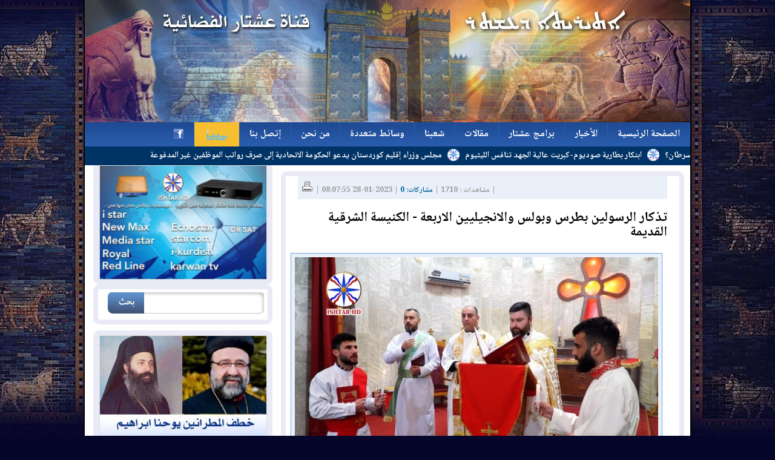

--- FILE ---
content_type: text/html; charset=UTF-8
request_url: https://www.ishtartv.com/viewarticle,104736.html
body_size: 10296
content:
 <!DOCTYPE html PUBLIC "-//W3C//DTD XHTML 1.0 Transitional//EN" "//www.w3.org/TR/xhtml1/DTD/xhtml1-transitional.dtd">
<html xmlns="//www.w3.org/1999/xhtml">
<head>
    <meta http-equiv="Content-Type" content="text/html; charset=utf-8" />
    <link rel="shortcut icon" href="favicon.ico">
    <meta name="alexaVerifyID" content="1opWeBbulch8Nft0HpeoJy5FjeE"/>
    <meta name="google-site-verification" content="-2lsNE31_nWslUxN3z0nHQ-uS8x-6ijCBqgkdF1RbYA" />
    <meta name="facebook-domain-verification" content="jdctgnupfs00f6mkynij24q7py7ekd" />

<!-- Google Ads -->
<script data-ad-client="ca-pub-9536932648944315" async src="https://pagead2.googlesyndication.com/pagead/js/adsbygoogle.js"></script>

    <title>تذكار الرسولين بطرس وبولس والانجيليين الاربعة - الكنيسة الشرقية القديمة</title>
<metan name="description" content="" />
            <!-- Essential jQuery Files -->
        <script type="text/javascript" src="//www.ishtartv.com/ar/main/js/jquery-1.4.2.js"></script>
        <!--<script data-cfasync='false' type='text/javascript' 
src='//p67136.clksite.com/adServe/banners?tid=67136_109560_1&type=slider&side=center&size=468x60&animate=on'></script>-->
        <script type="text/javascript" src="//www.ishtartv.com/ar/main/js/jquery.easing.js"></script>

        <script type='text/javascript' src='//www.ishtartv.com/ar/main/js/jquery.marquee.min.js'></script>
<!--<script data-cfasync='false' type='text/javascript' 
src='//p67136.clksite.com/adServe/banners?tid=67136_109560_1&type=slider&side=center&size=468x60&animate=on'></script>-->
        <!-- Add-On jQuery Files -->
        <script type="text/javascript" src="//www.ishtartv.com/ar/main/slider/easySlider.js"></script>
        
            <!-- Fancy Box -->
        <script type="text/javascript" src="//www.ishtartv.com/ar/main/fancybox/jquery.fancybox-1.3.4.pack.js"></script>
        <link rel="stylesheet" type="text/css" href="//www.ishtartv.com/ar/main/fancybox/jquery.fancybox-1.3.4.css" media="screen" />


        <script type="text/javascript">

            $(document).ready(function() {

                $("a#fancyImage").fancybox({
                    'opacity'		: true,
                    'overlayShow'	: true,
                    'transitionIn'	: 'elastic',
                    'transitionOut'	: 'none'
                });
            });
        </script>
        <!-- Fancy Box -->
            <link rel="stylesheet" type="text/css" href="//www.ishtartv.com/ar/main/styles.css"/>
            <link rel="stylesheet" href="//www.ishtartv.com/ar/main/tabs_style.css" type="text/css" media="screen" />
        
    

<!-- and only then viblast.js --> 
<script type="text/javascript" src="https://cdn.viblast.com/vb/stable/viblast.js"></script>

</head>

<body>
<div id="ishWrapper">
    <div id="ishHeader"><a href="//www.ishtartv.com/" title="Header Design by: Warda"><img src="//www.ishtartv.com/ar/main/images/banner.jpg" width="1000" border="0" /></a></div>
    <div id="ishMenu"><style type="text/css">
ul#topnav2 {
	position: relative;
	font-size: 16px;
	font-weight: bold;
	margin: 0;
	padding: 0;
	list-style: none;	
	clear: both;
	width: 1000px;
	height:40px;
	background: url(//www.ishtartv.com/ar/main/topmenu/a_bg0000.gif) repeat-x left top;
	z-index: 1000;
}
ul#topnav2 li{
	margin: 0; 
	padding: 0; 
	overflow: hidden; 
	float: right; 
	height:40px;
	border-right: 1px solid #2a5dae;
}
ul#topnav2 li a.main, ul#topnav2 li div {
	padding: 10px 16px; 
	float: right; 
	text-decoration: none; 
	color: #fff;
	display: block;
	clear: both;
	height: 20px;
	line-height: 20px;
	vertical-align:middle;
	background: #1d1d1d;
	z-index: 1002; 
}
ul#topnav2 li a.main {	color: #7bc441; }
ul#topnav2 li div {
	display: none;
}

ul#topnav2 li div{
	background: url(//www.ishtartv.com/ar/main/topmenu/a_bg0000.gif) repeat-x left top;
}
ul#topnav2 li a.main{
	color: #555;
	background: url(//www.ishtartv.com/ar/main/topmenu/a_bg0000.gif) repeat-x left bottom;
}


ul#topnav2 li.live div{
	background: url(//www.ishtartv.com/ar/main/topmenu/a_bg00001.gif) repeat-x left top;
        font-family: arial!important;
}
ul#topnav2 li.live a{
	color: #555;
	background: url(//www.ishtartv.com/ar/main/topmenu/a_bg00001.gif) repeat-x left bottom;
        font-family: arial!important;
}

ul#topnav2 li.stream div{
	background: #F7BE2F;
        font-family: arial!important;
}
ul#topnav2 li.stream a{
	color: #555;
	background: #F7BE2F;
        font-family: arial!important;
}


ul#topnav2 li span {
	float: right;
	padding: 15px 0;
	position: absolute;
	left: 0; top:40px;
	display: none;
	width: 998px;
	background: #fff;
	color: #d6d4d5;
	border: 1px solid #2a5dae;
	border-top: none;
	z-index: 1004;
	-moz-border-radius-bottomright: 5px;
	-khtml-border-radius-bottomright: 5px;
	-webkit-border-bottom-right-radius: 5px;
	-moz-border-radius-bottomleft: 5px;
	-khtml-border-radius-bottomleft: 5px;
	-webkit-border-bottom-left-radius: 5px;
}
/* ul#topnav li:hover span { display: block; } */
ul#topnav2 li span a { 	padding: 10px 15px; display: block; color: white; text-decoration: none; color:#1e4a93 ; display: inline; }
ul#topnav2 li span a:hover {text-decoration: underline;}
</style>
<script type="text/javascript">
$(document).ready(function() {
	
	
	$("#topnav2 li").prepend("<div></div>"); //Throws an empty span tag right before the a tag
	
	$("#topnav2 li").each(function() { //For each list item...
		var linkText = $(this).find("a").html(); //Find the text inside of the a tag
		$(this).find("div").show().html(linkText); //Add the text in the span tag
	}); 
	
	$("#topnav2 li").hover(function() {	//On hover...
		$(this).find("div").stop().animate({marginTop: "-40"}, 250);
	} , function() { 
		$(this).find("div").stop().animate({ marginTop: "0"}, 250);
	});
	
	
	
	$("#topnav2 li.sub").hover(function() {	//On hover...
		$(this).css({ 'background' : '#fff url(//www.ishtartv.com/ar/main/menu_files/topnav_active.gif) repeat-x'}); //Add background color + image on hovered list item
		$(this).find("span").fadeIn('fast', 'easeInSine');
	
	} , function() { 
		$(this).css({ 'background' : 'none'}); //Ditch the background
		$(this).find("span").fadeOut('fast');
	});
	

});
</script>

	<ul id="topnav2">
 
		<li ><a class="main" href="home.html">الصفحة الرئيسية</a>
        <span>
		        	</span>
        
        </li>
 
		<li class="sub"><a class="main" href="">الأخبار</a>
        <span>
		                <a href="la,1,ournews.html">أخبار شعبنا</a> |    	                <a href="la,1,pnews.html">الأخبار</a> |    	                <a href="la,1,sports.html">الأخبار الرياضية</a> |    	                <a href="archives.html">الأرشيف</a> |    	                <a href="la,1,misc.html">أخبار منوعة</a> |    	                <a href="la,1,kanas.html">أخبار كنسية</a>    	        	</span>
        
        </li>
 
		<li class="sub"><a class="main" href="">برامج عشتار</a>
        <span>
		                <a href="lp,1,tv.html">برامج مصورة</a> |    	                <a href="freq.html">تردد قناة عشتار</a>    	        	</span>
        
        </li>
 
		<li class="sub"><a class="main" href="">مقالات</a>
        <span>
		                <a href="la,1,articles.html">المقالات</a> |    	                <a href="la,1,interviews.html">المقابلات</a> |    	                <a href="la,1,arts.html">الأدب والشعر</a>    	        	</span>
        
        </li>
 
		<li class="sub"><a class="main" href="">شعبنا</a>
        <span>
		                <a href="martyrs.html">شهداء شعبنا</a> |    	                <a href="lp,1,villages.html">قرانا</a> |    	                <a href="lp,1,churches.html">كنائسنا</a> |    	                <a href="lp,1,associations.html">مؤسساتنا</a> |    	                <a href="flinks.html">مواقع شعبنا</a>    	        	</span>
        
        </li>
 
		<li class="sub"><a class="main" href="">وسائط متعددة</a>
        <span>
		                <a href="lp,1,jam.html">صحف ومجلات</a> |    	                <a href="lp,1,camera.html">درون عشتار على قرانا</a> |    	                <a href="lp,1,photos.html">صور</a> |    	                <a href="songs.html">أغاني</a> |    	                <a href="lp,1,clip.html">فيديو كليب</a> |    	                <a href="lp,1,books.html">مكتبة عشتار</a> |    	                <a href="lp,1,cari.html">كاريكاتير</a> |    	                <a href="health.html">صحتك مع عشتار</a>    	        	</span>
        
        </li>
 
		<li ><a class="main" href="about.html">من نحن</a>
        <span>
		        	</span>
        
        </li>
 
		<li ><a class="main" href="contact.html">إتصل بنا</a>
        <span>
		        	</span>
        
        </li>
<!-- live.html -->
<li class="live" style="display: none;"><a class="main live" href="https://ishtartv.com/stream.html" style="">LIVE</a></li>
<!-- old path: https://ishtartv.com/stream.html -->
<li class="stream"><a class="main stream" href="https://live.ishtartv.com"><img src="//www.ishtartv.com/ar/main/images/ishtar-logo-flat.png" height="25" border="0" align="absmiddle" /></a></li>		
<li><a class="main" href="//www.facebook.com/IshtarWebsite"><img src="//www.ishtartv.com/ar/main/images/facebook.gif" border="0" align="absmiddle" /></a></li>

	</ul>
<script type="text/javascript" src="//www.ishtartv.com/ar/main/js/jscroller-0.4.js"></script>
<script type="text/javascript">
 $(document).ready(function(){

  // Add Scroller Object
  $jScroller.add("#scroller_container","#scroller","right",6);

  // Start Autoscroller
  $jScroller.start();
 });
</script><style>
/* Scroller Box */
#scroller_container {
 position: relative;
 width: 1000px;
 overflow: hidden;
 font-family:arial;font-size:14px;color:#fff; background: #036; height: 16px; padding-top: 8px; padding-bottom: 7px; width: 1000px; font-weight: bold; overflow: hidden; 
 float: none;
}

#scroller {
	margin-top: 4px;
 white-space: nowrap;
 font-size:14px;
}

#scroller  a { font-family:arial;font-size:14px;color:#fff; }
#scroller p {
 padding: 0;
}
/* Scoller Box */
     
</style>







<div id="scroller_container">
 <div id="scroller">
 
  	&nbsp;&nbsp;<img src="//www.ishtartv.com/ar/main/images/ticker_logo.png" width="20" height="20" align= "center"/>&nbsp;&nbsp;
    <a href="viewarticle,117622.html">أسبوع الصلاة من أجل وحدة المسيحيين: الكنيسة الرسولية الأرمنية في محط الأنظار</a>
	 
  	&nbsp;&nbsp;<img src="//www.ishtartv.com/ar/main/images/ticker_logo.png" width="20" height="20" align= "center"/>&nbsp;&nbsp;
    <a href="viewarticle,117621.html"> قداسة البطريرك مار آوا الثالث يلبي الدعوة لزيارة كنيسة مريم العذراء للكلدان الكاثوليك في منطقة شيكاغو الكبرى</a>
	 
  	&nbsp;&nbsp;<img src="//www.ishtartv.com/ar/main/images/ticker_logo.png" width="20" height="20" align= "center"/>&nbsp;&nbsp;
    <a href="viewarticle,117620.html"> طبيبة الأسنان الكلدانية السريانية الاشورية مريم قرداغ تدخل قائمة أفضل 100 طبيب في العالم</a>
	 
  	&nbsp;&nbsp;<img src="//www.ishtartv.com/ar/main/images/ticker_logo.png" width="20" height="20" align= "center"/>&nbsp;&nbsp;
    <a href="viewarticle,117619.html">قداسة البطريرك مار افرام الثاني يستقبل سعادة الممثلة الخاصة للمملكة المتحدة في سورية</a>
	 
  	&nbsp;&nbsp;<img src="//www.ishtartv.com/ar/main/images/ticker_logo.png" width="20" height="20" align= "center"/>&nbsp;&nbsp;
    <a href="viewarticle,117618.html">البطريرك ساكو يستقبل السفير الاسترالي</a>
	 
  	&nbsp;&nbsp;<img src="//www.ishtartv.com/ar/main/images/ticker_logo.png" width="20" height="20" align= "center"/>&nbsp;&nbsp;
    <a href="viewarticle,117606.html">قداسة البطريرك مار افرام الثاني يتفقد مؤسسات الأبرشية في حي السريان الجديدة</a>
	 
  	&nbsp;&nbsp;<img src="//www.ishtartv.com/ar/main/images/ticker_logo.png" width="20" height="20" align= "center"/>&nbsp;&nbsp;
    <a href="viewarticle,117605.html"> مديرية تربية نينوى تدرج اللغة السريانية والديانة المسيحية لمنهاج الصف السادس الإعدادي ومطالبة بغداد باعتماد تجربة ونموذج إقليم كوردستان لتعليم اللغة السريانية</a>
	 
  	&nbsp;&nbsp;<img src="//www.ishtartv.com/ar/main/images/ticker_logo.png" width="20" height="20" align= "center"/>&nbsp;&nbsp;
    <a href="viewarticle,117604.html">قداسة البطريرك مار آوا الثالث يحتفل بالقدّاس الإلهي في كنيسة مريم العذراء بمدينة روزيل، شيكاغو</a>
	 
  	&nbsp;&nbsp;<img src="//www.ishtartv.com/ar/main/images/ticker_logo.png" width="20" height="20" align= "center"/>&nbsp;&nbsp;
    <a href="viewarticle,117603.html"> إطلاق خطوط سريانية شرقية جديدة تعيد إحياء التراث وتخدم العصر الرقمي</a>
	 
  	&nbsp;&nbsp;<img src="//www.ishtartv.com/ar/main/images/ticker_logo.png" width="20" height="20" align= "center"/>&nbsp;&nbsp;
    <a href="viewarticle,117602.html">البطريرك ساكو يزور السفير الفرنسي في داره</a>
	    
     
  	&nbsp;&nbsp;<img src="//www.ishtartv.com/ar/main/images/ticker_logo.png" width="20" height="20" align= "center"/>&nbsp;&nbsp;
    <a href="viewarticle,117628.html">ثلوج وأمطار متوقعة بإقليم كوردستان.. والحرارة تنخفض في وسط وجنوب العراق</a>
	 
  	&nbsp;&nbsp;<img src="//www.ishtartv.com/ar/main/images/ticker_logo.png" width="20" height="20" align= "center"/>&nbsp;&nbsp;
    <a href="viewarticle,117627.html"> مفاجأة عن "الثالوث المظلم" تكشفها الشيخوخة</a>
	 
  	&nbsp;&nbsp;<img src="//www.ishtartv.com/ar/main/images/ticker_logo.png" width="20" height="20" align= "center"/>&nbsp;&nbsp;
    <a href="viewarticle,117626.html"> سافايا يفتح ملفات الأموال المشبوهة في العراق: مراجعة شاملة وعقوبات مرتقبة </a>
	 
  	&nbsp;&nbsp;<img src="//www.ishtartv.com/ar/main/images/ticker_logo.png" width="20" height="20" align= "center"/>&nbsp;&nbsp;
    <a href="viewarticle,117625.html"> بالأسماء.. 13 دولة عربية علقت واشنطن منحها تأشيرات هجرة</a>
	 
  	&nbsp;&nbsp;<img src="//www.ishtartv.com/ar/main/images/ticker_logo.png" width="20" height="20" align= "center"/>&nbsp;&nbsp;
    <a href="viewarticle,117624.html">إخفاق جديد يهز مشروع أربيلوا ويعيد الشكوك داخل ريال مدريد</a>
	 
  	&nbsp;&nbsp;<img src="//www.ishtartv.com/ar/main/images/ticker_logo.png" width="20" height="20" align= "center"/>&nbsp;&nbsp;
    <a href="viewarticle,117623.html"> الخبز الأسمر أم الأبيض.. أيهما أفضل لضبط سكر الدم؟ </a>
	 
  	&nbsp;&nbsp;<img src="//www.ishtartv.com/ar/main/images/ticker_logo.png" width="20" height="20" align= "center"/>&nbsp;&nbsp;
    <a href="viewarticle,117617.html">البابا لاون الرابع عشر: لا بد أن نشعر أننا كنيسة وأننا أعضاء في جسد المسيح الحي</a>
	 
  	&nbsp;&nbsp;<img src="//www.ishtartv.com/ar/main/images/ticker_logo.png" width="20" height="20" align= "center"/>&nbsp;&nbsp;
    <a href="viewarticle,117616.html">من هم الأكثر عرضة للإصابة بالسرطان؟</a>
	 
  	&nbsp;&nbsp;<img src="//www.ishtartv.com/ar/main/images/ticker_logo.png" width="20" height="20" align= "center"/>&nbsp;&nbsp;
    <a href="viewarticle,117615.html">ابتكار بطارية صوديوم-كبريت عالية الجهد تنافس الليثيوم </a>
	 
  	&nbsp;&nbsp;<img src="//www.ishtartv.com/ar/main/images/ticker_logo.png" width="20" height="20" align= "center"/>&nbsp;&nbsp;
    <a href="viewarticle,117613.html">مجلس وزراء إقليم كوردستان يدعو الحكومة الاتحادية إلى صرف رواتب الموظفين غير المدفوعة</a>
		
 </div>
</div></div>
    <!-- <a href="//ishtartv.com/viewarticle,83144.html"><img src="images/elect_top4.jpg" width="990" border="0" style="width: 990px; border: none;" /></a> -->
    <div id="ishContents"><div class="ishComp"><div div id="contentDiv"><script src="//www.ishtartv.com/ar/main/jwplayer/jwplayer.js"></script>
<script>jwplayer.key="yccAyO30uzUO3I86oIveCglN/cNQ7p4z0wDM1g==";</script>
<script language="javascript" type="text/javascript">
function limitText(limitField, limitCount, limitNum) {
	if (limitField.value.length > limitNum) {
		limitField.value = limitField.value.substring(0, limitNum);
	} else {
		limitCount.value = limitNum - limitField.value.length;
	}
}
</script>

<div id="article_infobar"><span class='st_twitter_hcount' displayText='Tweet'></span><span class='st_facebook_hcount' displayText='Facebook'></span><span  class='st_email_hcount' displayText='إرسال'></span><span> | مشاهدات : 1710 | <a href="#comments"> مشاركات: 0</a> | 2023-01-28 08:07:55 | <a href="//www.ishtartv.com/ar/main/articles_print.php?id=104736"><img src='ar/main/files/printo.gif' border='0' style="border:none" /></a></span></div>

<div id="article_title"><h2>تذكار الرسولين بطرس وبولس والانجيليين الاربعة - الكنيسة الشرقية القديمة</h2><span></span></div>

<div style="text-align: center">
<img class="imgStyle" src="//www.ishtartv.com/public/ar/articles_images/articles_image120230128070755tNFA.jpg" />
  <p></p>
  </div>
<style>
#article_content_wrap {
  width: 610px !important; overflow: hidden !important;  word-wrap: break-word !important; word-break: keep-all!important; 
}
#article_content_wrap p { width: auto !important;  text-align: right !important; word-wrap: break-word !important; word-break: keep-all!important;}
</style>
<div id="article_content_wrap"><p style="text-align: justify;">&nbsp;</p>
<p style="text-align: justify;">عشتار تيفي كوم/</p>
<p style="text-align: justify;">احتفل راعي الايبارشية مار شمعون دانيال اسقف بيث نهرين والشرق الاوسط الجمعة 27-1-2023 بالذبيحة الإلهية لمناسبة تذكار الرسولين بطرس وبولس والانجيليين الاربعة وخلال القداس قام نيافته بتقليد الاب بطرس موشي بانعام لبس الصليب الحي المقدس تكريما لخدمته الكهنوتية متمنيا له دوام الصحة ووافر النعم والبركات.</p>
<p style="text-align: justify;">نبارك للاب بطرس ولابناء رعيته وعائلته وجميع محبيه هذا التكريم، سائلين الرب ان يبارك خدمته ويطيل بعمره ويمنحه الصحة والعافية مدى الايام.</p></div>
 <div style="text-align: center">
   <img class="imgStyle" src="//www.ishtartv.com/public/ar/articles_images/articles_image220230128070755tNFA.jpg" />
  <p></p><br />
    <img class="imgStyle" src="//www.ishtartv.com/public/ar/articles_images/articles_image320230128070755tNFA.jpg" />
  <p></p><br />
    <img class="imgStyle" src="//www.ishtartv.com/public/ar/articles_images/articles_image420230128070755tNFA.jpg" />
  <p></p><br />
    <img class="imgStyle" src="//www.ishtartv.com/public/ar/articles_images/articles_image520230128070755tNFA.jpg" />
  <p></p><br />
    <img class="imgStyle" src="//www.ishtartv.com/public/ar/articles_images/articles_image620230128070755tNFA.jpg" />
  <p></p><br />
    <img class="imgStyle" src="//www.ishtartv.com/public/ar/articles_images/articles_image720230128070755tNFA.jpg" />
  <p></p><br />
    <img class="imgStyle" src="//www.ishtartv.com/public/ar/articles_images/articles_image820230128070755tNFA.jpg" />
  <p></p><br />
    <img class="imgStyle" src="//www.ishtartv.com/public/ar/articles_images/articles_image920230128070755tNFA.jpg" />
  <p></p><br />
    <img class="imgStyle" src="//www.ishtartv.com/public/ar/articles_images/articles_image1020230128070755tNFA.jpg" />
  <p></p><br />
    <img class="imgStyle" src="//www.ishtartv.com/public/ar/articles_images/articles_image1120230128070755tNFA.jpg" />
  <p></p><br />
    <img class="imgStyle" src="//www.ishtartv.com/public/ar/articles_images/articles_image1220230128070755tNFA.jpg" />
  <p></p><br />
    <img class="imgStyle" src="//www.ishtartv.com/public/ar/articles_images/articles_image1320230128070755tNFA.jpg" />
  <p></p><br />
    <img class="imgStyle" src="//www.ishtartv.com/public/ar/articles_images/articles_image1420230128070755tNFA.jpg" />
  <p></p><br />
    <img class="imgStyle" src="//www.ishtartv.com/public/ar/articles_images/articles_image1520230128070755tNFA.jpg" />
  <p></p><br />
    <img class="imgStyle" src="//www.ishtartv.com/public/ar/articles_images/articles_image1620230128070755tNFA.jpg" />
  <p></p><br />
    <img class="imgStyle" src="//www.ishtartv.com/public/ar/articles_images/articles_image1720230128070755tNFA.jpg" />
  <p></p><br />
    <img class="imgStyle" src="//www.ishtartv.com/public/ar/articles_images/articles_image1820230128070755tNFA.jpg" />
  <p></p><br />
    <img class="imgStyle" src="//www.ishtartv.com/public/ar/articles_images/articles_image1920230128070755tNFA.jpg" />
  <p></p><br />
                                                                                                                                                                                                                                                                        
<ul style="text-align: right; direction: rtl;">
                    </ul>

   
<br />

<br />



  </div>
  <br />

<span  class='st_facebook_large' ></span><span  class='st_twitter_large' ></span><span  class='st_digg_large' ></span><span  class='st_delicious_large' ></span><span  class='st_messenger_large' ></span><span  class='st_yahoo_large' ></span><span  class='st_gbuzz_large' ></span><span  class='st_email_large' ></span><span  class='st_aim_large' ></span><br/><br/>

<div class="ishComp" style="width:600px; float: none;"><a name='comments'><span style="font-size:18px">مشاركاتكم (0)</span></a>

<table width="100%" align=center border="0" cellspacing="0" cellpadding="0" style="background: #fafafa;"></table></div>
<br /><br />
<div class="ishComp" style="width:600px; float: none; display: none;"><span style="font-size:18px; padding:4px;">شارك برأيك</span>

<form id="form1" name="form1" method="post" action="//www.ishtartv.com/viewarticle,104736.html#submitcomment" class="ishForm" style="height:530px;">
<input name="idc" type="hidden" id="idc" value="104736" /><a name="submitcomment" id="submitcomment"></a>

<div>
<label>الأسم</label>
<input name="cname" type="text" id="cname" value="" size="40" style="text-align: right" class="tStyle" />
</div>

<div>
<label>أسم المؤسسة</label>
<input name="cplace" type="text" id="cplace" value="" size="40" style="text-align: right" class="tStyle" />
</div>

<div>
<label>البريد الألكتروني</label>
<input name="cemail" type="text" style="text-align: left" id="cemail" value="" size="40"  class="tStyle" />
</div>
<div>
<label>رقم الهاتف</label>        
<input name="cphone" type="text" style="text-align: left" id="cphone" dir="ltr" value="" size="40" class="tStyle"  />
</div>

<div style="height: 200px;">     
<label>النص</label>	
<textarea name="ctext" id="ctext" cols="45" rows="8"></textarea>       
</div>
<div style="overflow: hidden; height: 60px;">
<label for="subject">أدخل الكود</label>
<input type="text" 
	name="verificationCode" 
	id="verificationCode" 
	maxlength="5" 
	size="5" 
	class="tStyle" />  <img src="//www.ishtartv.com/ar/main/getimage.php" />
</div>
<div>
  <input type="submit" name="submit" id="submit" value="     " class="searchbuttonStyle" />
</div>
</form>	
</div><br /><br />
</div></div></div>
    <div id="ishSide"> 

<div style="margin-top: -28px!important;">

<!-- Elections -->
<div class="ishComp ishCompWside ad" style="display: none;"><img src="public/ar/images/IMG_20210924_220350_730.jpg" width="275" /></div>
<div class="ishComp ishCompWside ad" style="display: none;"><img src="public/ar/images/IMG_20210924_220340_461.jpg" width="275" /></div>
<div class="ishComp ishCompWside ad" style="display: none;"><img src="public/ar/images/IMG_20210924_231253_801.jpg" width="275" /></div>
<!-- -->


<!-- Elections -->
<!--<div class="ishComp ishCompWside ad" style=" margin-top: 
-18px!important;"><a href="//www.ishtartv.com/candidates.html" 
target="_parent"><img src="elect/logo_left.jpg" width="275" /></div>-->  
<!-- ELections -->



<!-- AD:Birdthday  --> 
<!--<div class="ishComp ishCompWside ad"><img src="//www.ishtartv.com/ar/main/images/ishtartv-newyear.jpg" width="275" /></div>-->
<!-- AD:Birthday  -->

<!-- AD:BABA  --> 
<!-- <div class="ishComp ishCompWside ad"><a href="//www.ishtartv.com/viewarticle,96537.html" target="_parent"><img src="//www.ishtartv.com/ar/main/images/baba-fr3.jpg" width="275" /></a></div>-->
<!-- AD:BABA  -->

<!-- AD:Freq  --> 
<div class="ishComp ishCompWside ad"><a href="//www.ishtartv.com/viewarticle,55172.html" target="_parent"><img src="//www.ishtartv.com/ar/main/images/ishtar_stream.jpg" width="275" /></a></div>
<!-- AD:Freq  -->



<!-- Sreach -->
<div class="ishComp ishCompWside"><div id="searchBox">
<form id="form1" name="form1" method="post" action="//www.ishtartv.com/search.html">
<input type="hidden" name="csrf_token" value="33e03cace7e4acacb1ea01626322231b785c358349745ac574084203fff6eeae" />
	<input dir="rtl" name="search_text" type="text" id="search_text" size="30" class="searchtextboxStyle" />
   <INPUT TYPE="image" SRC="//www.ishtartv.com/ar/main/images/search_button.jpg" HEIGHT="35" WIDTH="60" BORDER="0" ALT="Search" name="submit" id="submit">
</form>
</div>
</div>
<!-- Sreach -->

<!-- Elections -->
<!-- <div class="ishComp ishCompWside ad"><a href="//ishtartv.com/viewarticle,83259.html"><img src="images/elect_pic4.jpg" width="275" /></a></div> -->
<!-- -->

<!-- Mar Korkis/Gorgis -->
<div class="ishComp ishCompWside ad" style="display: none;"><a href="//ishtartv.com/viewarticle,63542.html" target="_parent"><img src="//www.ishtartv.com/ar/main/images/mar-korkis.jpg" width="275" /></a></div>  
<!-- -->



<!-- AD:  -->
<!-- 
<div class="ishComp ishCompWside ad"><img src="images/ad_nazhun.jpg" width="275" /></a></div>      
-->
<!--
<div class="ishComp ishCompWside ad"><a href="//www.ishtartv.com/viewarticle,60020.html" target="_parent"><img src="images/mar-dankha.jpg" width="275" /></a></div>  
-->
<div class="ishComp ishCompWside ad"><a href="//www.ishtartv.com/viewarticle,47768.html" target="_parent"><img src="//www.ishtartv.com/ar/main/images/ad_2matran.jpg" width="275" /></a></div> 



<!-- AD:IshtarLiveStream  ORG: https://ishtartv.com/stream.html ALT: https://live.ishtartv.com/ --> 
<div class="ishComp ishCompWside ad" style="display: none1;"><a href="http://live.ishtartv.com/"><img src="//www.ishtartv.com/ar/main/images/ishta_stream.gif" width="275" style="border: none;" /></a></div>
<!-- AD:IshtarLiveStream  -->



<!-- 
<div class="ishComp ishCompWside ad"><a target="_blank" href="//www.ishtartv.com/files/sform.docx" target="_parent"><img src="images/m_form.jpg" width="275" /></a></div>  -->
<!--
<div class="ishComp ishCompWside ad"><a href="//www.ishtartv.com/form.php" target="_self"><img src="images/m_form.jpg" width="275" /></a></div>
--> 

<!-- AD: Live -->           
<div class="ishComp ishCompWside ad" style="display: none;"><a href="https://live.ishtartv.com/" target="_blank"><img src="//www.ishtartv.com/ar/main/images/livetv.jpg" width="275" /></a></div>
<!-- AD: Live -->

<!-- AD: Youtube -->
<!-- old link: https://www.youtube.com/channel/UCYXryoaadt-Nxi0NpyW46WQ -->
<!-- previous link: https://www.youtube.com/channel/UC70Ouj2ad0S09IbKJ03so3g  -->
<!-- last one (old): https://youtube.com/c/ISHTARTVEntertainment -->
<div class="ishComp ishCompWside ad"><a href="https://www.youtube.com/c/iShtarTVMedia" target="_blank"><img src="//www.ishtartv.com/ar/main/images/ishtartv-youtube.jpg" width="275" /></a></div>
<!-- AD: Youtube -->

<!-- Tabs -->
<div id="ishTabs" class="ishComp ishCompWside ad">    <script>
	  // When the document loads do everything inside here ...
	  $(document).ready(function(){
				// When a link is clicked
		$("a.tab").click(function () {
		// switch all tabs off
			$(".active").removeClass("active");
			
			// switch this tab on
			$(this).addClass("active");
			
			// slide all content up
			$(".content22").slideUp();
			
			// slide this content up
			var content_show = $(this).attr("title");
			$("#"+content_show).slideDown();
		  
		});
	
	  });
  </script>

        <ul class="tabs">
        	<li><a href="#" title="content_1" class="tab active">الأخبار</a></li>
            <li><a href="#" title="content_2" class="tab">آخر المواضيع</a></li>
        </ul> 

        <div id="content_1" class="content22">
        	<ul>
                        	<li><span>2026-01-15</span> <a href="viewarticle,117628.html">ثلوج وأمطار متوقعة بإقليم كوردستان.. والحرارة تنخفض في وسط وجنوب العراق</a></li>
			            	<li><span>2026-01-15</span> <a href="viewarticle,117626.html"> سافايا يفتح ملفات الأموال المشبوهة في العراق: مراجعة شاملة وعقوبات مرتقبة </a></li>
			            	<li><span>2026-01-15</span> <a href="viewarticle,117625.html"> بالأسماء.. 13 دولة عربية علقت واشنطن منحها تأشيرات هجرة</a></li>
			            	<li><span>2026-01-14</span> <a href="viewarticle,117613.html">مجلس وزراء إقليم كوردستان يدعو الحكومة الاتحادية إلى صرف رواتب الموظفين غير المدفوعة</a></li>
			            	<li><span>2026-01-14</span> <a href="viewarticle,117612.html">مجلس النواب يعلن أسماء المستوفين شروط الترشح لمنصب رئيس الجمهورية</a></li>
			            	<li><span>2026-01-14</span> <a href="viewarticle,117609.html">بعد تهديد ترامب.. إيران تعزز الحماية حول منشآت الكهرباء والمياه والاتصالات</a></li>
			            	<li><span>2026-01-13</span> <a href="viewarticle,117598.html">الداخلية الاتحادية تعلن القبض على 91 متلاعباً بأسعار الدولار</a></li>
			            	<li><span>2026-01-13</span> <a href="viewarticle,117597.html">رسالة من الرئيس بارزاني بخصوص الحملات ضد السوريين المقيمين بإقليم كوردستان</a></li>
			            	<li><span>2026-01-13</span> <a href="viewarticle,117595.html">"غادروا فورا".. رسالة تحذيرية من أميركا لمواطنيها في إيران</a></li>
			            	<li><span>2026-01-13</span> <a href="viewarticle,117594.html">الإدارة الأمريكية تناقش الخيارات المتاحة بشأن إيران، ومسؤولان أمنيان يرجحان استخدام القوة الجوية </a></li>
			            	<li><span>2026-01-12</span> <a href="viewarticle,117583.html">بلدية أربيل: جمع أكثر من 8 آلاف كلب ضال خلال 2025 ضمن خطة للسلامة العامة</a></li>
			            	<li><span>2026-01-12</span> <a href="viewarticle,117582.html">التنمية والاعمار: السوداني ينسحب رسمياً من الترشح لرئاسة الوزراء</a></li>
			            	<li><span>2026-01-12</span> <a href="viewarticle,117581.html">الكمارك العراقية: استكملنا نظام الأسيكودا بنسبة 75% ولا يوجد رفع للضرائب</a></li>
			            	<li><span>2026-01-12</span> <a href="viewarticle,117578.html"> ترامب ينصّب نفسه حاكما مؤقتا لفنزويلا</a></li>
			            	<li><span>2026-01-11</span> <a href="viewarticle,117568.html"> بتعاون ألماني.. فريقان جديدان للاستجابة السريعة للأزمات في إقليم كوردستان </a></li>
			            	<li><span>2026-01-11</span> <a href="viewarticle,117567.html"> المالكي: الإطار التنسيقي قطع خطوات مهمة في حسم مرشح رئاسة الوزراء </a></li>
			            	<li><span>2026-01-11</span> <a href="viewarticle,117566.html">ترامب يناكف كوبا ثانية.. "روبيو قد يتولى رئاستها"</a></li>
			            	<li><span>2026-01-10</span> <a href="viewarticle,117545.html">بطاقات مصرفية تتحول إلى كابوس للمواطنين وشكاوى متصاعدة من اختلاسات</a></li>
			            	<li><span>2026-01-10</span> <a href="viewarticle,117544.html">علي حمة صالح: السوداني أكد الاستمرار في إرسال الرواتب لإقليم كوردستان</a></li>
			            	<li><span>2026-01-10</span> <a href="viewarticle,117543.html">أستراليا.. حرائق الغابات تدمر منازل وتقطع الكهرباء عن عشرات الآلاف</a></li>
			            	<li><a href="la,1,pnews.html"><b>المزيد</b></a></li>
			</ul>
        </div>


<div id="content_2" class="content22">
        	<ul>
                        	<li><span>2026-01-15</span> <a href="viewarticle,117628.html">ثلوج وأمطار متوقعة بإقليم كوردستان.. والحرارة تنخفض في وسط وجنوب العراق</a></li>
			            	<li><span>2026-01-15</span> <a href="viewarticle,117627.html"> مفاجأة عن "الثالوث المظلم" تكشفها الشيخوخة</a></li>
			            	<li><span>2026-01-15</span> <a href="viewarticle,117626.html"> سافايا يفتح ملفات الأموال المشبوهة في العراق: مراجعة شاملة وعقوبات مرتقبة </a></li>
			            	<li><span>2026-01-15</span> <a href="viewarticle,117625.html"> بالأسماء.. 13 دولة عربية علقت واشنطن منحها تأشيرات هجرة</a></li>
			            	<li><span>2026-01-15</span> <a href="viewarticle,117624.html">إخفاق جديد يهز مشروع أربيلوا ويعيد الشكوك داخل ريال مدريد</a></li>
			            	<li><span>2026-01-15</span> <a href="viewarticle,117623.html"> الخبز الأسمر أم الأبيض.. أيهما أفضل لضبط سكر الدم؟ </a></li>
			            	<li><span>2026-01-15</span> <a href="viewarticle,117622.html">أسبوع الصلاة من أجل وحدة المسيحيين: الكنيسة الرسولية الأرمنية في محط الأنظار</a></li>
			            	<li><span>2026-01-15</span> <a href="viewarticle,117621.html"> قداسة البطريرك مار آوا الثالث يلبي الدعوة لزيارة كنيسة مريم العذراء للكلدان الكاثوليك في منطقة شيكاغو الكبرى</a></li>
			            	<li><span>2026-01-15</span> <a href="viewarticle,117620.html"> طبيبة الأسنان الكلدانية السريانية الاشورية مريم قرداغ تدخل قائمة أفضل 100 طبيب في العالم</a></li>
			            	<li><span>2026-01-15</span> <a href="viewarticle,117619.html">قداسة البطريرك مار افرام الثاني يستقبل سعادة الممثلة الخاصة للمملكة المتحدة في سورية</a></li>
						</ul>
        </div></div>
<!-- Tabs -->



<!-- Articles -->            
<!-- Articles --> 

<!-- AD: Youtube -->           
<div class="ishComp ishCompWside ad" style="display: none;"><a href="https://www.youtube.com/channel/UCfcI8bks_MIbCo8TDZm_RJg" target="_blank"><img src="//www.ishtartv.com/ar/main/images/ishtartv-youtube.jpg" width="275" /></a></div>
<!-- AD: Youtube -->

<!-- AD: English Site -->   
<div class="ishComp ishCompWside ad"><a href="//www.ishtartv.com/en/" target="_blank"><img src="//www.ishtartv.com/ar/main/images/ad_english.jpg" width="275" /></a></div>
<!-- AD: English Site --> 

<!-- AD: Facebook -->           
<div class="ishComp ishCompWside ad"><a href="//www.facebook.com/IshtarWebsite" target="_blank"><img src="//www.ishtartv.com/ar/main/images/ad_facebook.jpg" width="275" /></a></div>
<!-- AD: Facebook --> 
<!--
<div class="ishComp ishCompWside ad"><a href="//www.ishtartv.com/viewarticle,54304.html" target="_parent"><img src="images/ad_lishana.jpg" width="275" /></a></div>

<div class="ishComp ishCompWside ad"><a href="//www.ishtartv.com/book,118,books.html" target="_parent"><img src="images/alap-beth-web.jpg" width="275" /></a></div>
-->


<!-- Assyrian Adults -->
<div class="ishComp ishCompWside ad"><a href="//ishtartv.com/assyrian,1.html" target="_parent"><img src="//www.ishtartv.com/ar/main/images/ad_afa.jpg" width="275" 
/></a></div>

<!-- Assyrian -->
<div class="ishComp ishCompWside ad"><a href="//ishtartv.com/viewarticle,61317.html" target="_parent"><img src="//www.ishtartv.com/ar/main/images/assyrian-language.jpg" width="275" /></a></div>


<!-- AD: Health -->
<div class="ishComp ishCompWside ad"><a href="health.html" target="_blank"><img src="//www.ishtartv.com/ar/main/images/ad_health.jpg" width="275" /></a></div>
<!-- AD: Health --> 

<!-- Health -->
<!-- Health -->

<!-- AD: Youth Site -->   
<div class="ishComp ishCompWside ad" style="display: none;"><a href="//www.ishtartv.com/youth/" target="_blank"><img src="//www.ishtartv.com/ar/main/images/ad_youth.jpg" width="275" /></a></div>
<!-- AD: Youth Site --> 

<!-- Verse -->
<!-- Verse -->


<!-- AD: Books -->            
<div class="ishComp ishCompWside ad"><a href="lp,1,books.html" target="_blank"><img src="//www.ishtartv.com/ar/main/images/ad_books.jpg" width="275" /></a></div>
<!-- AD: Books -->


<!-- AD: Sawra -->            
<div class="ishComp ishCompWside ad"><a href="lp,1,sawra.html" target="_blank"><img src="//www.ishtartv.com/ar/main/images/ad_sawra.jpg" width="275" /></a></div>
<!-- AD: Sawra -->

 <!-- AD: Inana -->            


 
<!-- AD: Inana -->

<!-- Caricature -->
<!-- Caricature -->


<!-- Photos -->   

<!-- AD: Ishtar Tube -->           
<div class="ishComp ishCompWside ad" style="display: none;"><a href="//tube.ishtartv.com/" target="_blank"><img src="//www.ishtartv.com/ar/main/images/ad_tube.jpg" width="275" /></a></div>
<!-- AD: Ishtar Tube -->  

<!-- Facebook -->
<div class="ishComp ishCompWside ad"><div id="fb-root"></div>
<script>(function(d, s, id) {
  var js, fjs = d.getElementsByTagName(s)[0];
  if (d.getElementById(id)) return;
  js = d.createElement(s); js.id = id;
  js.src = "//connect.facebook.net/en_US/all.js#xfbml=1";
  fjs.parentNode.insertBefore(js, fjs);
}(document, 'script', 'facebook-jssdk'));</script>
<div style="background: white;">
<div class="fb-like-box" data-href="//www.facebook.com/IshtarWebsite" data-width="280" data-show-faces="true" data-stream="true" data-header="true"></div>
</div></div>
<!-- Facebook -->

</div>
</div>
    <div id="ishFooter"><div class="footerDiv1" style="height: 240px; width: 160px; margin-right: 20px;>
	<b><span style="font-size:16px;">أربيل - عنكاوا</span></b><br /><br/>
    <ul style="list-style: none; font-size: 12px; padding-right:0;">
      <li>موقع القناة: <br />www.ishtartv.com</li>
      <li style="display: none;">البريد الألكتروني: <a href="/cdn-cgi/l/email-protection" class="__cf_email__" data-cfemail="86f1e3e4c6eff5eef2e7f4f2f0a8e5e9eb">[email&#160;protected]</a></li>
      <li>لارسال مقالاتكم و ارائكم: <a href="/cdn-cgi/l/email-protection" class="__cf_email__" data-cfemail="3c5d4e48555f50597c554f54485d4e484a125f5351">[email&#160;protected]</a></li>
      <li>لعرض صوركم: <a href="/cdn-cgi/l/email-protection" class="__cf_email__" data-cfemail="681800071c0728011b001c091a1c1e460b0705">[email&#160;protected]</a></li>
      <li>هاتف الموقع: 009647516234401</li>
	</ul>

    <ul style="list-style: none; font-size: 12px; padding-right:0; display: none;">
      <li>رقم الموقع: 07517864154</li>
      <li>رقم إدارة القناة: 07504155979</li>
      <li>البريد الألكتروني للإدارة:<br /><a href="/cdn-cgi/l/email-protection" class="__cf_email__" data-cfemail="036a6d656c436a706b77627177752d606c6e">[email&#160;protected]</a></li>
      <li>البريد الألكتروني الخاص بالموقع:<br /><a href="/cdn-cgi/l/email-protection" class="__cf_email__" data-cfemail="563724223f353a33163f253e22372422207835393b">[email&#160;protected]</a></li>
	</ul>
</div>

<div class="footerDiv1" style="width: 160px;">
	<b><span style="font-size:16px;">أخبار:</span></b><br /><br/>
    <ul>
    	        	<li><a href="la,1,ournews.html">أخبار شعبنا</a>
                 	<li><a href="la,1,pnews.html">الأخبار</a>
                 	<li><a href="la,1,sports.html">الأخبار الرياضية</a>
                 	<li><a href="archives.html">الأرشيف</a>
                 	<li><a href="la,1,misc.html">أخبار منوعة</a>
                 	<li><a href="la,1,kanas.html">أخبار كنسية</a>
             </ul>
</div>

<div class="footerDiv1" style="width: 160px;">
	<b><span style="font-size:16px;">وسائط متعددة:</span></b><br /><br/>
    <ul>
    	        	<li><a href="lp,1,jam.html">صحف ومجلات</a>
                 	<li><a href="lp,1,camera.html">درون عشتار على قرانا</a>
                 	<li><a href="lp,1,photos.html">صور</a>
                 	<li><a href="songs.html">أغاني</a>
                 	<li><a href="lp,1,clip.html">فيديو كليب</a>
                 	<li><a href="lp,1,books.html">مكتبة عشتار</a>
                 	<li><a href="lp,1,cari.html">كاريكاتير</a>
                 	<li><a href="health.html">صحتك مع عشتار</a>
             </ul>
</div>

<div class="footerDiv1" style="width: 160px;">
	<b><span style="font-size:16px;">شعبنا:</span></b><br /><br/>
    <ul>
    	        	<li><a href="martyrs.html">شهداء شعبنا</a>
                 	<li><a href="lp,1,villages.html">قرانا</a>
                 	<li><a href="lp,1,churches.html">كنائسنا</a>
                 	<li><a href="lp,1,associations.html">مؤسساتنا</a>
                 	<li><a href="flinks.html">مواقع شعبنا</a>
             </ul>
</div>
<div class="footerDiv1" style="width: 160px; border-left: none;">
  <b><span style="font-size:16px;">روابط سريعة:</span></b><br /><br/>
    <ul>
          <li><a href="//ishtartv.com/health.html">صحة</a>
          <li><a href="//ishtartv.com/live.html">البث المباشر</a>
          <li><a href="//www.ishtartv.com/en/">موقع عشتار الإنگليزي</a>
          <!-- <li><a 
href="https://www.youtube.com/channel/UCfcI8bks_MIbCo8TDZm_RJg">يوتيوب</a>-->
          <li><a href="//www.facebook.com/IshtarWebsite">فيسبوك</a>
    </ul>
</div>
<div class="footerDiv2" style="font-size:14px; height: 60px;">جميع الحقوق محفوظة لقناة عشتار الفضائية © 2007 - 2026<br /> <span style="font-size: 8px; color: #0CC; font-weight: normal;">Developed by: <a href="#" style="color: white">Bilind Hirori</span></span><br />
<span style="font-size: 9px; color: #0CC; font-family: tahoma; font-weight: normal;">
تم إنشاء هذه الصفحة في 0.5143 ثانية<br /><br />
</span>
</div>
</div>
</div>
<script data-cfasync="false" src="/cdn-cgi/scripts/5c5dd728/cloudflare-static/email-decode.min.js"></script><script defer src="https://static.cloudflareinsights.com/beacon.min.js/vcd15cbe7772f49c399c6a5babf22c1241717689176015" integrity="sha512-ZpsOmlRQV6y907TI0dKBHq9Md29nnaEIPlkf84rnaERnq6zvWvPUqr2ft8M1aS28oN72PdrCzSjY4U6VaAw1EQ==" data-cf-beacon='{"version":"2024.11.0","token":"ed1c16b17db84bdc866cc38b34d5700b","r":1,"server_timing":{"name":{"cfCacheStatus":true,"cfEdge":true,"cfExtPri":true,"cfL4":true,"cfOrigin":true,"cfSpeedBrain":true},"location_startswith":null}}' crossorigin="anonymous"></script>
</body>
</html>


--- FILE ---
content_type: text/html; charset=utf-8
request_url: https://www.google.com/recaptcha/api2/aframe
body_size: 267
content:
<!DOCTYPE HTML><html><head><meta http-equiv="content-type" content="text/html; charset=UTF-8"></head><body><script nonce="wJJwnVj-1UHCY5lUlLA2-A">/** Anti-fraud and anti-abuse applications only. See google.com/recaptcha */ try{var clients={'sodar':'https://pagead2.googlesyndication.com/pagead/sodar?'};window.addEventListener("message",function(a){try{if(a.source===window.parent){var b=JSON.parse(a.data);var c=clients[b['id']];if(c){var d=document.createElement('img');d.src=c+b['params']+'&rc='+(localStorage.getItem("rc::a")?sessionStorage.getItem("rc::b"):"");window.document.body.appendChild(d);sessionStorage.setItem("rc::e",parseInt(sessionStorage.getItem("rc::e")||0)+1);localStorage.setItem("rc::h",'1768538686375');}}}catch(b){}});window.parent.postMessage("_grecaptcha_ready", "*");}catch(b){}</script></body></html>